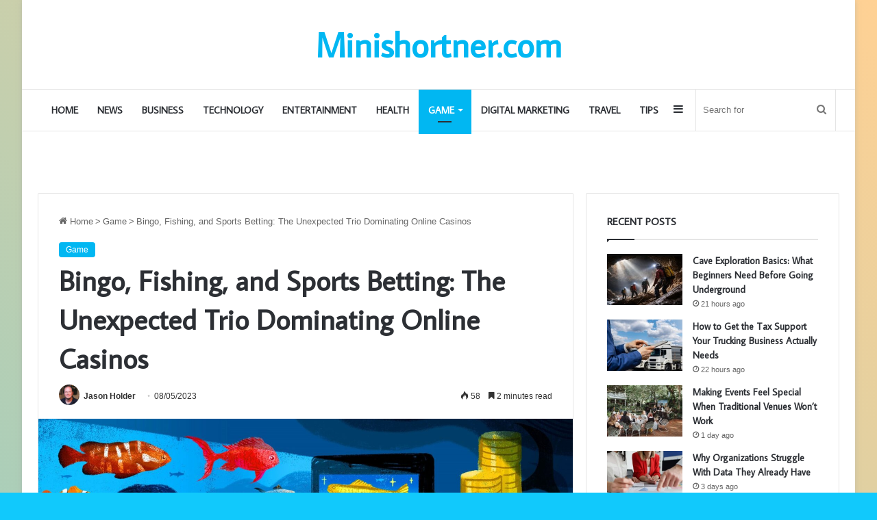

--- FILE ---
content_type: text/html; charset=UTF-8
request_url: https://minishortner.com/bingo-fishing-and-sports-betting-the-unexpected-trio-dominating-online-casinos/
body_size: 18892
content:
<!DOCTYPE html>
<html dir="ltr" lang="en-US" prefix="og: https://ogp.me/ns#" class="" data-skin="light" prefix="og: http://ogp.me/ns#">
<head>
	<meta charset="UTF-8" />
	<link rel="profile" href="https://gmpg.org/xfn/11" />
	<title>Bingo, Fishing, and Sports Betting: The Unexpected Trio Dominating Online Casinos</title>

<meta http-equiv='x-dns-prefetch-control' content='on'>
<link rel='dns-prefetch' href='//cdnjs.cloudflare.com' />
<link rel='dns-prefetch' href='//ajax.googleapis.com' />
<link rel='dns-prefetch' href='//fonts.googleapis.com' />
<link rel='dns-prefetch' href='//fonts.gstatic.com' />
<link rel='dns-prefetch' href='//s.gravatar.com' />
<link rel='dns-prefetch' href='//www.google-analytics.com' />
<link rel='preload' as='script' href='https://ajax.googleapis.com/ajax/libs/webfont/1/webfont.js'>

		<!-- All in One SEO 4.6.4 - aioseo.com -->
		<meta name="description" content="In the past decade, online casinos have experienced a fascinating transformation. Initially limited to classic casino games like blackjack and slot machines, they have now expanded into a diverse realm of betting options. While most people associate online casinos with card games and roulette, three unexpected contenders have emerged as dominant forces in this digital" />
		<meta name="robots" content="max-image-preview:large" />
		<meta name="google-site-verification" content="hJMb9K-6lbxka0xoNW5PnhD-QemJZuzHdD4nGnKpapI" />
		<link rel="canonical" href="https://minishortner.com/bingo-fishing-and-sports-betting-the-unexpected-trio-dominating-online-casinos/" />
		<meta name="generator" content="All in One SEO (AIOSEO) 4.6.4" />
		<meta property="og:locale" content="en_US" />
		<meta property="og:site_name" content="Mini School - A Revolutionary Way to Learn Something New" />
		<meta property="og:type" content="article" />
		<meta property="og:title" content="Bingo, Fishing, and Sports Betting: The Unexpected Trio Dominating Online Casinos" />
		<meta property="og:description" content="In the past decade, online casinos have experienced a fascinating transformation. Initially limited to classic casino games like blackjack and slot machines, they have now expanded into a diverse realm of betting options. While most people associate online casinos with card games and roulette, three unexpected contenders have emerged as dominant forces in this digital" />
		<meta property="og:url" content="https://minishortner.com/bingo-fishing-and-sports-betting-the-unexpected-trio-dominating-online-casinos/" />
		<meta property="article:published_time" content="2023-08-05T11:07:46+00:00" />
		<meta property="article:modified_time" content="2023-09-19T11:05:55+00:00" />
		<meta name="twitter:card" content="summary_large_image" />
		<meta name="twitter:title" content="Bingo, Fishing, and Sports Betting: The Unexpected Trio Dominating Online Casinos" />
		<meta name="twitter:description" content="In the past decade, online casinos have experienced a fascinating transformation. Initially limited to classic casino games like blackjack and slot machines, they have now expanded into a diverse realm of betting options. While most people associate online casinos with card games and roulette, three unexpected contenders have emerged as dominant forces in this digital" />
		<script type="application/ld+json" class="aioseo-schema">
			{"@context":"https:\/\/schema.org","@graph":[{"@type":"BlogPosting","@id":"https:\/\/minishortner.com\/bingo-fishing-and-sports-betting-the-unexpected-trio-dominating-online-casinos\/#blogposting","name":"Bingo, Fishing, and Sports Betting: The Unexpected Trio Dominating Online Casinos","headline":"Bingo, Fishing, and Sports Betting: The Unexpected Trio Dominating Online Casinos","author":{"@id":"https:\/\/minishortner.com\/author\/admin\/#author"},"publisher":{"@id":"https:\/\/minishortner.com\/#organization"},"image":{"@type":"ImageObject","url":"https:\/\/minishortner.com\/wp-content\/uploads\/2023\/08\/Bingo-Fishing-and-Sports-Betting-Unexpected-Trio-Dominating-Online-Casinos.jpg","width":1705,"height":952},"datePublished":"2023-08-05T17:07:46+06:00","dateModified":"2023-09-19T17:05:55+06:00","inLanguage":"en-US","mainEntityOfPage":{"@id":"https:\/\/minishortner.com\/bingo-fishing-and-sports-betting-the-unexpected-trio-dominating-online-casinos\/#webpage"},"isPartOf":{"@id":"https:\/\/minishortner.com\/bingo-fishing-and-sports-betting-the-unexpected-trio-dominating-online-casinos\/#webpage"},"articleSection":"Game"},{"@type":"BreadcrumbList","@id":"https:\/\/minishortner.com\/bingo-fishing-and-sports-betting-the-unexpected-trio-dominating-online-casinos\/#breadcrumblist","itemListElement":[{"@type":"ListItem","@id":"https:\/\/minishortner.com\/#listItem","position":1,"name":"Home","item":"https:\/\/minishortner.com\/","nextItem":"https:\/\/minishortner.com\/bingo-fishing-and-sports-betting-the-unexpected-trio-dominating-online-casinos\/#listItem"},{"@type":"ListItem","@id":"https:\/\/minishortner.com\/bingo-fishing-and-sports-betting-the-unexpected-trio-dominating-online-casinos\/#listItem","position":2,"name":"Bingo, Fishing, and Sports Betting: The Unexpected Trio Dominating Online Casinos","previousItem":"https:\/\/minishortner.com\/#listItem"}]},{"@type":"Organization","@id":"https:\/\/minishortner.com\/#organization","name":"Mini School","description":"A Revolutionary Way to Learn Something New","url":"https:\/\/minishortner.com\/"},{"@type":"Person","@id":"https:\/\/minishortner.com\/author\/admin\/#author","url":"https:\/\/minishortner.com\/author\/admin\/","name":"Jason Holder","image":{"@type":"ImageObject","@id":"https:\/\/minishortner.com\/bingo-fishing-and-sports-betting-the-unexpected-trio-dominating-online-casinos\/#authorImage","url":"https:\/\/secure.gravatar.com\/avatar\/55405ebd1578ef37d9ae6704f93c797c?s=96&d=mm&r=g","width":96,"height":96,"caption":"Jason Holder"}},{"@type":"WebPage","@id":"https:\/\/minishortner.com\/bingo-fishing-and-sports-betting-the-unexpected-trio-dominating-online-casinos\/#webpage","url":"https:\/\/minishortner.com\/bingo-fishing-and-sports-betting-the-unexpected-trio-dominating-online-casinos\/","name":"Bingo, Fishing, and Sports Betting: The Unexpected Trio Dominating Online Casinos","description":"In the past decade, online casinos have experienced a fascinating transformation. Initially limited to classic casino games like blackjack and slot machines, they have now expanded into a diverse realm of betting options. While most people associate online casinos with card games and roulette, three unexpected contenders have emerged as dominant forces in this digital","inLanguage":"en-US","isPartOf":{"@id":"https:\/\/minishortner.com\/#website"},"breadcrumb":{"@id":"https:\/\/minishortner.com\/bingo-fishing-and-sports-betting-the-unexpected-trio-dominating-online-casinos\/#breadcrumblist"},"author":{"@id":"https:\/\/minishortner.com\/author\/admin\/#author"},"creator":{"@id":"https:\/\/minishortner.com\/author\/admin\/#author"},"image":{"@type":"ImageObject","url":"https:\/\/minishortner.com\/wp-content\/uploads\/2023\/08\/Bingo-Fishing-and-Sports-Betting-Unexpected-Trio-Dominating-Online-Casinos.jpg","@id":"https:\/\/minishortner.com\/bingo-fishing-and-sports-betting-the-unexpected-trio-dominating-online-casinos\/#mainImage","width":1705,"height":952},"primaryImageOfPage":{"@id":"https:\/\/minishortner.com\/bingo-fishing-and-sports-betting-the-unexpected-trio-dominating-online-casinos\/#mainImage"},"datePublished":"2023-08-05T17:07:46+06:00","dateModified":"2023-09-19T17:05:55+06:00"},{"@type":"WebSite","@id":"https:\/\/minishortner.com\/#website","url":"https:\/\/minishortner.com\/","name":"Mini School","description":"A Revolutionary Way to Learn Something New","inLanguage":"en-US","publisher":{"@id":"https:\/\/minishortner.com\/#organization"}}]}
		</script>
		<!-- All in One SEO -->


<link rel="alternate" type="application/rss+xml" title="Mini School &raquo; Feed" href="https://minishortner.com/feed/" />
<link rel="alternate" type="application/rss+xml" title="Mini School &raquo; Comments Feed" href="https://minishortner.com/comments/feed/" />

		<style type="text/css">
			:root{
			
					--main-nav-background: #FFFFFF;
					--main-nav-secondry-background: rgba(0,0,0,0.03);
					--main-nav-primary-color: #0088ff;
					--main-nav-contrast-primary-color: #FFFFFF;
					--main-nav-text-color: #2c2f34;
					--main-nav-secondry-text-color: rgba(0,0,0,0.5);
					--main-nav-main-border-color: rgba(0,0,0,0.1);
					--main-nav-secondry-border-color: rgba(0,0,0,0.08);
				
			}
		</style>
	
<meta property="og:title" content="Bingo, Fishing, and Sports Betting: The Unexpected Trio Dominating Online Casinos - Mini School" />
<meta property="og:type" content="article" />
<meta property="og:description" content="In the past decade, online casinos have experienced a fascinating transformation. Initially limited" />
<meta property="og:url" content="https://minishortner.com/bingo-fishing-and-sports-betting-the-unexpected-trio-dominating-online-casinos/" />
<meta property="og:site_name" content="Mini School" />
<meta property="og:image" content="https://minishortner.com/wp-content/uploads/2023/08/Bingo-Fishing-and-Sports-Betting-Unexpected-Trio-Dominating-Online-Casinos.jpg" />
<meta name="viewport" content="width=device-width, initial-scale=1.0" /><style id='wp-emoji-styles-inline-css' type='text/css'>

	img.wp-smiley, img.emoji {
		display: inline !important;
		border: none !important;
		box-shadow: none !important;
		height: 1em !important;
		width: 1em !important;
		margin: 0 0.07em !important;
		vertical-align: -0.1em !important;
		background: none !important;
		padding: 0 !important;
	}
</style>
<style id='global-styles-inline-css' type='text/css'>
body{--wp--preset--color--black: #000000;--wp--preset--color--cyan-bluish-gray: #abb8c3;--wp--preset--color--white: #ffffff;--wp--preset--color--pale-pink: #f78da7;--wp--preset--color--vivid-red: #cf2e2e;--wp--preset--color--luminous-vivid-orange: #ff6900;--wp--preset--color--luminous-vivid-amber: #fcb900;--wp--preset--color--light-green-cyan: #7bdcb5;--wp--preset--color--vivid-green-cyan: #00d084;--wp--preset--color--pale-cyan-blue: #8ed1fc;--wp--preset--color--vivid-cyan-blue: #0693e3;--wp--preset--color--vivid-purple: #9b51e0;--wp--preset--gradient--vivid-cyan-blue-to-vivid-purple: linear-gradient(135deg,rgba(6,147,227,1) 0%,rgb(155,81,224) 100%);--wp--preset--gradient--light-green-cyan-to-vivid-green-cyan: linear-gradient(135deg,rgb(122,220,180) 0%,rgb(0,208,130) 100%);--wp--preset--gradient--luminous-vivid-amber-to-luminous-vivid-orange: linear-gradient(135deg,rgba(252,185,0,1) 0%,rgba(255,105,0,1) 100%);--wp--preset--gradient--luminous-vivid-orange-to-vivid-red: linear-gradient(135deg,rgba(255,105,0,1) 0%,rgb(207,46,46) 100%);--wp--preset--gradient--very-light-gray-to-cyan-bluish-gray: linear-gradient(135deg,rgb(238,238,238) 0%,rgb(169,184,195) 100%);--wp--preset--gradient--cool-to-warm-spectrum: linear-gradient(135deg,rgb(74,234,220) 0%,rgb(151,120,209) 20%,rgb(207,42,186) 40%,rgb(238,44,130) 60%,rgb(251,105,98) 80%,rgb(254,248,76) 100%);--wp--preset--gradient--blush-light-purple: linear-gradient(135deg,rgb(255,206,236) 0%,rgb(152,150,240) 100%);--wp--preset--gradient--blush-bordeaux: linear-gradient(135deg,rgb(254,205,165) 0%,rgb(254,45,45) 50%,rgb(107,0,62) 100%);--wp--preset--gradient--luminous-dusk: linear-gradient(135deg,rgb(255,203,112) 0%,rgb(199,81,192) 50%,rgb(65,88,208) 100%);--wp--preset--gradient--pale-ocean: linear-gradient(135deg,rgb(255,245,203) 0%,rgb(182,227,212) 50%,rgb(51,167,181) 100%);--wp--preset--gradient--electric-grass: linear-gradient(135deg,rgb(202,248,128) 0%,rgb(113,206,126) 100%);--wp--preset--gradient--midnight: linear-gradient(135deg,rgb(2,3,129) 0%,rgb(40,116,252) 100%);--wp--preset--font-size--small: 13px;--wp--preset--font-size--medium: 20px;--wp--preset--font-size--large: 36px;--wp--preset--font-size--x-large: 42px;--wp--preset--spacing--20: 0.44rem;--wp--preset--spacing--30: 0.67rem;--wp--preset--spacing--40: 1rem;--wp--preset--spacing--50: 1.5rem;--wp--preset--spacing--60: 2.25rem;--wp--preset--spacing--70: 3.38rem;--wp--preset--spacing--80: 5.06rem;--wp--preset--shadow--natural: 6px 6px 9px rgba(0, 0, 0, 0.2);--wp--preset--shadow--deep: 12px 12px 50px rgba(0, 0, 0, 0.4);--wp--preset--shadow--sharp: 6px 6px 0px rgba(0, 0, 0, 0.2);--wp--preset--shadow--outlined: 6px 6px 0px -3px rgba(255, 255, 255, 1), 6px 6px rgba(0, 0, 0, 1);--wp--preset--shadow--crisp: 6px 6px 0px rgba(0, 0, 0, 1);}:where(.is-layout-flex){gap: 0.5em;}:where(.is-layout-grid){gap: 0.5em;}body .is-layout-flow > .alignleft{float: left;margin-inline-start: 0;margin-inline-end: 2em;}body .is-layout-flow > .alignright{float: right;margin-inline-start: 2em;margin-inline-end: 0;}body .is-layout-flow > .aligncenter{margin-left: auto !important;margin-right: auto !important;}body .is-layout-constrained > .alignleft{float: left;margin-inline-start: 0;margin-inline-end: 2em;}body .is-layout-constrained > .alignright{float: right;margin-inline-start: 2em;margin-inline-end: 0;}body .is-layout-constrained > .aligncenter{margin-left: auto !important;margin-right: auto !important;}body .is-layout-constrained > :where(:not(.alignleft):not(.alignright):not(.alignfull)){max-width: var(--wp--style--global--content-size);margin-left: auto !important;margin-right: auto !important;}body .is-layout-constrained > .alignwide{max-width: var(--wp--style--global--wide-size);}body .is-layout-flex{display: flex;}body .is-layout-flex{flex-wrap: wrap;align-items: center;}body .is-layout-flex > *{margin: 0;}body .is-layout-grid{display: grid;}body .is-layout-grid > *{margin: 0;}:where(.wp-block-columns.is-layout-flex){gap: 2em;}:where(.wp-block-columns.is-layout-grid){gap: 2em;}:where(.wp-block-post-template.is-layout-flex){gap: 1.25em;}:where(.wp-block-post-template.is-layout-grid){gap: 1.25em;}.has-black-color{color: var(--wp--preset--color--black) !important;}.has-cyan-bluish-gray-color{color: var(--wp--preset--color--cyan-bluish-gray) !important;}.has-white-color{color: var(--wp--preset--color--white) !important;}.has-pale-pink-color{color: var(--wp--preset--color--pale-pink) !important;}.has-vivid-red-color{color: var(--wp--preset--color--vivid-red) !important;}.has-luminous-vivid-orange-color{color: var(--wp--preset--color--luminous-vivid-orange) !important;}.has-luminous-vivid-amber-color{color: var(--wp--preset--color--luminous-vivid-amber) !important;}.has-light-green-cyan-color{color: var(--wp--preset--color--light-green-cyan) !important;}.has-vivid-green-cyan-color{color: var(--wp--preset--color--vivid-green-cyan) !important;}.has-pale-cyan-blue-color{color: var(--wp--preset--color--pale-cyan-blue) !important;}.has-vivid-cyan-blue-color{color: var(--wp--preset--color--vivid-cyan-blue) !important;}.has-vivid-purple-color{color: var(--wp--preset--color--vivid-purple) !important;}.has-black-background-color{background-color: var(--wp--preset--color--black) !important;}.has-cyan-bluish-gray-background-color{background-color: var(--wp--preset--color--cyan-bluish-gray) !important;}.has-white-background-color{background-color: var(--wp--preset--color--white) !important;}.has-pale-pink-background-color{background-color: var(--wp--preset--color--pale-pink) !important;}.has-vivid-red-background-color{background-color: var(--wp--preset--color--vivid-red) !important;}.has-luminous-vivid-orange-background-color{background-color: var(--wp--preset--color--luminous-vivid-orange) !important;}.has-luminous-vivid-amber-background-color{background-color: var(--wp--preset--color--luminous-vivid-amber) !important;}.has-light-green-cyan-background-color{background-color: var(--wp--preset--color--light-green-cyan) !important;}.has-vivid-green-cyan-background-color{background-color: var(--wp--preset--color--vivid-green-cyan) !important;}.has-pale-cyan-blue-background-color{background-color: var(--wp--preset--color--pale-cyan-blue) !important;}.has-vivid-cyan-blue-background-color{background-color: var(--wp--preset--color--vivid-cyan-blue) !important;}.has-vivid-purple-background-color{background-color: var(--wp--preset--color--vivid-purple) !important;}.has-black-border-color{border-color: var(--wp--preset--color--black) !important;}.has-cyan-bluish-gray-border-color{border-color: var(--wp--preset--color--cyan-bluish-gray) !important;}.has-white-border-color{border-color: var(--wp--preset--color--white) !important;}.has-pale-pink-border-color{border-color: var(--wp--preset--color--pale-pink) !important;}.has-vivid-red-border-color{border-color: var(--wp--preset--color--vivid-red) !important;}.has-luminous-vivid-orange-border-color{border-color: var(--wp--preset--color--luminous-vivid-orange) !important;}.has-luminous-vivid-amber-border-color{border-color: var(--wp--preset--color--luminous-vivid-amber) !important;}.has-light-green-cyan-border-color{border-color: var(--wp--preset--color--light-green-cyan) !important;}.has-vivid-green-cyan-border-color{border-color: var(--wp--preset--color--vivid-green-cyan) !important;}.has-pale-cyan-blue-border-color{border-color: var(--wp--preset--color--pale-cyan-blue) !important;}.has-vivid-cyan-blue-border-color{border-color: var(--wp--preset--color--vivid-cyan-blue) !important;}.has-vivid-purple-border-color{border-color: var(--wp--preset--color--vivid-purple) !important;}.has-vivid-cyan-blue-to-vivid-purple-gradient-background{background: var(--wp--preset--gradient--vivid-cyan-blue-to-vivid-purple) !important;}.has-light-green-cyan-to-vivid-green-cyan-gradient-background{background: var(--wp--preset--gradient--light-green-cyan-to-vivid-green-cyan) !important;}.has-luminous-vivid-amber-to-luminous-vivid-orange-gradient-background{background: var(--wp--preset--gradient--luminous-vivid-amber-to-luminous-vivid-orange) !important;}.has-luminous-vivid-orange-to-vivid-red-gradient-background{background: var(--wp--preset--gradient--luminous-vivid-orange-to-vivid-red) !important;}.has-very-light-gray-to-cyan-bluish-gray-gradient-background{background: var(--wp--preset--gradient--very-light-gray-to-cyan-bluish-gray) !important;}.has-cool-to-warm-spectrum-gradient-background{background: var(--wp--preset--gradient--cool-to-warm-spectrum) !important;}.has-blush-light-purple-gradient-background{background: var(--wp--preset--gradient--blush-light-purple) !important;}.has-blush-bordeaux-gradient-background{background: var(--wp--preset--gradient--blush-bordeaux) !important;}.has-luminous-dusk-gradient-background{background: var(--wp--preset--gradient--luminous-dusk) !important;}.has-pale-ocean-gradient-background{background: var(--wp--preset--gradient--pale-ocean) !important;}.has-electric-grass-gradient-background{background: var(--wp--preset--gradient--electric-grass) !important;}.has-midnight-gradient-background{background: var(--wp--preset--gradient--midnight) !important;}.has-small-font-size{font-size: var(--wp--preset--font-size--small) !important;}.has-medium-font-size{font-size: var(--wp--preset--font-size--medium) !important;}.has-large-font-size{font-size: var(--wp--preset--font-size--large) !important;}.has-x-large-font-size{font-size: var(--wp--preset--font-size--x-large) !important;}
.wp-block-navigation a:where(:not(.wp-element-button)){color: inherit;}
:where(.wp-block-post-template.is-layout-flex){gap: 1.25em;}:where(.wp-block-post-template.is-layout-grid){gap: 1.25em;}
:where(.wp-block-columns.is-layout-flex){gap: 2em;}:where(.wp-block-columns.is-layout-grid){gap: 2em;}
.wp-block-pullquote{font-size: 1.5em;line-height: 1.6;}
</style>
<link rel='stylesheet' id='taqyeem-buttons-style-css' href='https://minishortner.com/wp-content/plugins/taqyeem-buttons/assets/style.css?ver=6.4.7' type='text/css' media='all' />
<link rel='stylesheet' id='ez-toc-css' href='https://minishortner.com/wp-content/plugins/easy-table-of-contents/assets/css/screen.min.css?ver=2.0.67' type='text/css' media='all' />
<style id='ez-toc-inline-css' type='text/css'>
div#ez-toc-container .ez-toc-title {font-size: 120%;}div#ez-toc-container .ez-toc-title {font-weight: 500;}div#ez-toc-container ul li {font-size: 95%;}div#ez-toc-container ul li {font-weight: 500;}div#ez-toc-container nav ul ul li {font-size: 90%;}
.ez-toc-container-direction {direction: ltr;}.ez-toc-counter ul{counter-reset: item ;}.ez-toc-counter nav ul li a::before {content: counters(item, ".", decimal) ". ";display: inline-block;counter-increment: item;flex-grow: 0;flex-shrink: 0;margin-right: .2em; float: left; }.ez-toc-widget-direction {direction: ltr;}.ez-toc-widget-container ul{counter-reset: item ;}.ez-toc-widget-container nav ul li a::before {content: counters(item, ".", decimal) ". ";display: inline-block;counter-increment: item;flex-grow: 0;flex-shrink: 0;margin-right: .2em; float: left; }
</style>
<link rel='stylesheet' id='tie-css-base-css' href='https://minishortner.com/wp-content/themes/jannah/assets/css/base.min.css?ver=6.3.0' type='text/css' media='all' />
<link rel='stylesheet' id='tie-css-styles-css' href='https://minishortner.com/wp-content/themes/jannah/assets/css/style.min.css?ver=6.3.0' type='text/css' media='all' />
<link rel='stylesheet' id='tie-css-widgets-css' href='https://minishortner.com/wp-content/themes/jannah/assets/css/widgets.min.css?ver=6.3.0' type='text/css' media='all' />
<link rel='stylesheet' id='tie-css-helpers-css' href='https://minishortner.com/wp-content/themes/jannah/assets/css/helpers.min.css?ver=6.3.0' type='text/css' media='all' />
<link rel='stylesheet' id='tie-fontawesome5-css' href='https://minishortner.com/wp-content/themes/jannah/assets/css/fontawesome.css?ver=6.3.0' type='text/css' media='all' />
<link rel='stylesheet' id='tie-css-ilightbox-css' href='https://minishortner.com/wp-content/themes/jannah/assets/ilightbox/light-skin/skin.css?ver=6.3.0' type='text/css' media='all' />
<link rel='stylesheet' id='tie-css-shortcodes-css' href='https://minishortner.com/wp-content/themes/jannah/assets/css/plugins/shortcodes.min.css?ver=6.3.0' type='text/css' media='all' />
<link rel='stylesheet' id='tie-css-single-css' href='https://minishortner.com/wp-content/themes/jannah/assets/css/single.min.css?ver=6.3.0' type='text/css' media='all' />
<link rel='stylesheet' id='tie-css-print-css' href='https://minishortner.com/wp-content/themes/jannah/assets/css/print.css?ver=6.3.0' type='text/css' media='print' />
<link rel='stylesheet' id='taqyeem-styles-css' href='https://minishortner.com/wp-content/themes/jannah/assets/css/plugins/taqyeem.min.css?ver=6.3.0' type='text/css' media='all' />
<style id='taqyeem-styles-inline-css' type='text/css'>
.wf-active .logo-text,.wf-active h1,.wf-active h2,.wf-active h3,.wf-active h4,.wf-active h5,.wf-active h6,.wf-active .the-subtitle{font-family: 'Average Sans';}.wf-active #main-nav .main-menu > ul > li > a{font-family: 'Average Sans';}#main-nav .main-menu > ul > li > a{font-size: 14px;text-transform: uppercase;}#tie-wrapper .mag-box-title h3{text-transform: uppercase;}#footer .widget-title .the-subtitle{text-transform: uppercase;}#tie-wrapper .widget-title .the-subtitle,#tie-wrapper #comments-title,#tie-wrapper .comment-reply-title,#tie-wrapper .woocommerce-tabs .panel h2,#tie-wrapper .related.products h2,#tie-wrapper #bbpress-forums #new-post > fieldset.bbp-form > legend,#tie-wrapper .entry-content .review-box-header{text-transform: uppercase;}#tie-body{background-color: #11c9fc;background-image: -webkit-linear-gradient(45deg,#11c9fc,#ffd194);background-image: linear-gradient(45deg,#11c9fc,#ffd194);}:root:root{--brand-color: #01b7f2;--dark-brand-color: #0085c0;--bright-color: #FFFFFF;--base-color: #2c2f34;}#reading-position-indicator{box-shadow: 0 0 10px rgba( 1,183,242,0.7);}:root:root{--brand-color: #01b7f2;--dark-brand-color: #0085c0;--bright-color: #FFFFFF;--base-color: #2c2f34;}#reading-position-indicator{box-shadow: 0 0 10px rgba( 1,183,242,0.7);}#footer{background-image: url(https://minishortner.com/wp-content/uploads/2023/08/footer.jpg);background-repeat: no-repeat;background-size: initial; background-attachment: scroll;background-position: center bottom;}#site-info{background-color: rgba(0,0,0,0.01);}.tie-cat-418,.tie-cat-item-418 > span{background-color:#e67e22 !important;color:#FFFFFF !important;}.tie-cat-418:after{border-top-color:#e67e22 !important;}.tie-cat-418:hover{background-color:#c86004 !important;}.tie-cat-418:hover:after{border-top-color:#c86004 !important;}.tie-cat-405,.tie-cat-item-405 > span{background-color:#2ecc71 !important;color:#FFFFFF !important;}.tie-cat-405:after{border-top-color:#2ecc71 !important;}.tie-cat-405:hover{background-color:#10ae53 !important;}.tie-cat-405:hover:after{border-top-color:#10ae53 !important;}.tie-cat-429,.tie-cat-item-429 > span{background-color:#9b59b6 !important;color:#FFFFFF !important;}.tie-cat-429:after{border-top-color:#9b59b6 !important;}.tie-cat-429:hover{background-color:#7d3b98 !important;}.tie-cat-429:hover:after{border-top-color:#7d3b98 !important;}.tie-cat-432,.tie-cat-item-432 > span{background-color:#34495e !important;color:#FFFFFF !important;}.tie-cat-432:after{border-top-color:#34495e !important;}.tie-cat-432:hover{background-color:#162b40 !important;}.tie-cat-432:hover:after{border-top-color:#162b40 !important;}.tie-cat-241,.tie-cat-item-241 > span{background-color:#795548 !important;color:#FFFFFF !important;}.tie-cat-241:after{border-top-color:#795548 !important;}.tie-cat-241:hover{background-color:#5b372a !important;}.tie-cat-241:hover:after{border-top-color:#5b372a !important;}.tie-cat-434,.tie-cat-item-434 > span{background-color:#4CAF50 !important;color:#FFFFFF !important;}.tie-cat-434:after{border-top-color:#4CAF50 !important;}.tie-cat-434:hover{background-color:#2e9132 !important;}.tie-cat-434:hover:after{border-top-color:#2e9132 !important;}@media (max-width: 991px){.side-aside.dark-skin{background-image: url(https://minishortner.com/wp-content/uploads/2023/08/mobile.jpg);background-repeat: no-repeat;background-size: cover; background-attachment: fixed;}}.tie-insta-header {margin-bottom: 15px;}.tie-insta-avatar a {width: 70px;height: 70px;display: block;position: relative;float: left;margin-right: 15px;margin-bottom: 15px;}.tie-insta-avatar a:before {content: "";position: absolute;width: calc(100% + 6px);height: calc(100% + 6px);left: -3px;top: -3px;border-radius: 50%;background: #d6249f;background: radial-gradient(circle at 30% 107%,#fdf497 0%,#fdf497 5%,#fd5949 45%,#d6249f 60%,#285AEB 90%);}.tie-insta-avatar a:after {position: absolute;content: "";width: calc(100% + 3px);height: calc(100% + 3px);left: -2px;top: -2px;border-radius: 50%;background: #fff;}.dark-skin .tie-insta-avatar a:after {background: #27292d;}.tie-insta-avatar img {border-radius: 50%;position: relative;z-index: 2;transition: all 0.25s;}.tie-insta-avatar img:hover {box-shadow: 0px 0px 15px 0 #6b54c6;}.tie-insta-info {font-size: 1.3em;font-weight: bold;margin-bottom: 5px;}
</style>
<script type="text/javascript" src="https://minishortner.com/wp-includes/js/jquery/jquery.min.js?ver=3.7.1" id="jquery-core-js"></script>
<script type="text/javascript" src="https://minishortner.com/wp-includes/js/jquery/jquery-migrate.min.js?ver=3.4.1" id="jquery-migrate-js"></script>
<link rel="https://api.w.org/" href="https://minishortner.com/wp-json/" /><link rel="alternate" type="application/json" href="https://minishortner.com/wp-json/wp/v2/posts/2530" /><link rel="EditURI" type="application/rsd+xml" title="RSD" href="https://minishortner.com/xmlrpc.php?rsd" />
<meta name="generator" content="WordPress 6.4.7" />
<link rel='shortlink' href='https://minishortner.com/?p=2530' />
<link rel="alternate" type="application/json+oembed" href="https://minishortner.com/wp-json/oembed/1.0/embed?url=https%3A%2F%2Fminishortner.com%2Fbingo-fishing-and-sports-betting-the-unexpected-trio-dominating-online-casinos%2F" />
<link rel="alternate" type="text/xml+oembed" href="https://minishortner.com/wp-json/oembed/1.0/embed?url=https%3A%2F%2Fminishortner.com%2Fbingo-fishing-and-sports-betting-the-unexpected-trio-dominating-online-casinos%2F&#038;format=xml" />
<script type='text/javascript'>
/* <![CDATA[ */
var taqyeem = {"ajaxurl":"https://minishortner.com/wp-admin/admin-ajax.php" , "your_rating":"Your Rating:"};
/* ]]> */
</script>

 <meta name="description" content="In the past decade, online casinos have experienced a fascinating transformation. Initially limited to classic casino games like blackjack and slot ma" /><meta http-equiv="X-UA-Compatible" content="IE=edge">
<link rel="icon" href="https://minishortner.com/wp-content/uploads/2023/06/cropped-android-chrome-512x512-1-32x32.png" sizes="32x32" />
<link rel="icon" href="https://minishortner.com/wp-content/uploads/2023/06/cropped-android-chrome-512x512-1-192x192.png" sizes="192x192" />
<link rel="apple-touch-icon" href="https://minishortner.com/wp-content/uploads/2023/06/cropped-android-chrome-512x512-1-180x180.png" />
<meta name="msapplication-TileImage" content="https://minishortner.com/wp-content/uploads/2023/06/cropped-android-chrome-512x512-1-270x270.png" />
</head>

<body id="tie-body" class="post-template-default single single-post postid-2530 single-format-standard tie-no-js boxed-layout wrapper-has-shadow block-head-1 magazine1 is-desktop is-header-layout-2 sidebar-right has-sidebar post-layout-1 narrow-title-narrow-media is-standard-format has-mobile-share hide_share_post_top hide_share_post_bottom">



<div class="background-overlay">

	<div id="tie-container" class="site tie-container">

		
		<div id="tie-wrapper">

			
<header id="theme-header" class="theme-header header-layout-2 main-nav-light main-nav-default-light main-nav-below no-stream-item has-normal-width-logo mobile-header-default">
	
<div class="container header-container">
	<div class="tie-row logo-row">

		
		<div class="logo-wrapper">
			<div class="tie-col-md-4 logo-container clearfix">
				<div id="mobile-header-components-area_1" class="mobile-header-components"><ul class="components"><li class="mobile-component_menu custom-menu-link"><a href="#" id="mobile-menu-icon" class=""><span class="tie-mobile-menu-icon nav-icon is-layout-1"></span><span class="screen-reader-text">Menu</span></a></li></ul></div>
		<div id="logo" class="text-logo" style="margin-top: 40px; margin-bottom: 40px;">

			
			<a title="Minishortner.com" href="https://minishortner.com/">
				<div class="logo-text">Minishortner.com</div>			</a>

			
		</div><!-- #logo /-->

		<div id="mobile-header-components-area_2" class="mobile-header-components"><ul class="components"><li class="mobile-component_search custom-menu-link">
				<a href="#" class="tie-search-trigger-mobile">
					<span class="tie-icon-search tie-search-icon" aria-hidden="true"></span>
					<span class="screen-reader-text">Search for</span>
				</a>
			</li></ul></div>			</div><!-- .tie-col /-->
		</div><!-- .logo-wrapper /-->

		
	</div><!-- .tie-row /-->
</div><!-- .container /-->

<div class="main-nav-wrapper">
	<nav id="main-nav"  class="main-nav header-nav"  aria-label="Primary Navigation">
		<div class="container">

			<div class="main-menu-wrapper">

				
				<div id="menu-components-wrap">

					


					<div class="main-menu main-menu-wrap tie-alignleft">
						<div id="main-nav-menu" class="main-menu header-menu"><ul id="menu-header" class="menu"><li id="menu-item-2004" class="menu-item menu-item-type-custom menu-item-object-custom menu-item-home menu-item-2004"><a href="https://minishortner.com/">Home</a></li>
<li id="menu-item-1997" class="menu-item menu-item-type-taxonomy menu-item-object-category menu-item-1997"><a href="https://minishortner.com/category/news/">News</a></li>
<li id="menu-item-1984" class="menu-item menu-item-type-taxonomy menu-item-object-category menu-item-1984"><a href="https://minishortner.com/category/business/">Business</a></li>
<li id="menu-item-1999" class="menu-item menu-item-type-taxonomy menu-item-object-category menu-item-1999"><a href="https://minishortner.com/category/technology/">Technology</a></li>
<li id="menu-item-1986" class="menu-item menu-item-type-taxonomy menu-item-object-category menu-item-1986"><a href="https://minishortner.com/category/entertainment/">Entertainment</a></li>
<li id="menu-item-1994" class="menu-item menu-item-type-taxonomy menu-item-object-category menu-item-1994"><a href="https://minishortner.com/category/health/">Health</a></li>
<li id="menu-item-1988" class="menu-item menu-item-type-taxonomy menu-item-object-category current-post-ancestor current-menu-parent current-post-parent menu-item-has-children menu-item-1988 tie-current-menu"><a href="https://minishortner.com/category/game/">Game</a>
<ul class="sub-menu menu-sub-content">
	<li id="menu-item-1989" class="menu-item menu-item-type-taxonomy menu-item-object-category menu-item-1989"><a href="https://minishortner.com/category/game/bgmi-pubg/">BGMI</a></li>
	<li id="menu-item-1990" class="menu-item menu-item-type-taxonomy menu-item-object-category menu-item-1990"><a href="https://minishortner.com/category/game/fifa-mobile/">Fifa Mobile</a></li>
	<li id="menu-item-1991" class="menu-item menu-item-type-taxonomy menu-item-object-category menu-item-1991"><a href="https://minishortner.com/category/game/free-fire/">Free Fire</a></li>
	<li id="menu-item-1992" class="menu-item menu-item-type-taxonomy menu-item-object-category menu-item-1992"><a href="https://minishortner.com/category/game/roblox/">Roblox</a></li>
	<li id="menu-item-1993" class="menu-item menu-item-type-taxonomy menu-item-object-category menu-item-1993"><a href="https://minishortner.com/category/game/ryan-aww/">Stumble guys</a></li>
</ul>
</li>
<li id="menu-item-1985" class="menu-item menu-item-type-taxonomy menu-item-object-category menu-item-1985"><a href="https://minishortner.com/category/digital-marketing/">Digital marketing</a></li>
<li id="menu-item-2001" class="menu-item menu-item-type-taxonomy menu-item-object-category menu-item-2001"><a href="https://minishortner.com/category/travel/">Travel</a></li>
<li id="menu-item-5042" class="menu-item menu-item-type-taxonomy menu-item-object-category menu-item-5042"><a href="https://minishortner.com/category/tips/">Tips</a></li>
</ul></div>					</div><!-- .main-menu.tie-alignleft /-->

					<ul class="components">			<li class="search-bar menu-item custom-menu-link" aria-label="Search">
				<form method="get" id="search" action="https://minishortner.com/">
					<input id="search-input"  inputmode="search" type="text" name="s" title="Search for" placeholder="Search for" />
					<button id="search-submit" type="submit">
						<span class="tie-icon-search tie-search-icon" aria-hidden="true"></span>
						<span class="screen-reader-text">Search for</span>
					</button>
				</form>
			</li>
				<li class="side-aside-nav-icon menu-item custom-menu-link">
		<a href="#">
			<span class="tie-icon-navicon" aria-hidden="true"></span>
			<span class="screen-reader-text">Sidebar</span>
		</a>
	</li>
	</ul><!-- Components -->
				</div><!-- #menu-components-wrap /-->
			</div><!-- .main-menu-wrapper /-->
		</div><!-- .container /-->

			</nav><!-- #main-nav /-->
</div><!-- .main-nav-wrapper /-->

</header>

<div id="content" class="site-content container"><div id="main-content-row" class="tie-row main-content-row">

<div class="main-content tie-col-md-8 tie-col-xs-12" role="main">

	
	<article id="the-post" class="container-wrapper post-content tie-standard">

		
<header class="entry-header-outer">

	<nav id="breadcrumb"><a href="https://minishortner.com/"><span class="tie-icon-home" aria-hidden="true"></span> Home</a><em class="delimiter">&gt;</em><a href="https://minishortner.com/category/game/">Game</a><em class="delimiter">&gt;</em><span class="current">Bingo, Fishing, and Sports Betting: The Unexpected Trio Dominating Online Casinos</span></nav><script type="application/ld+json">{"@context":"http:\/\/schema.org","@type":"BreadcrumbList","@id":"#Breadcrumb","itemListElement":[{"@type":"ListItem","position":1,"item":{"name":"Home","@id":"https:\/\/minishortner.com\/"}},{"@type":"ListItem","position":2,"item":{"name":"Game","@id":"https:\/\/minishortner.com\/category\/game\/"}}]}</script>
	<div class="entry-header">

		<span class="post-cat-wrap"><a class="post-cat tie-cat-406" href="https://minishortner.com/category/game/">Game</a></span>
		<h1 class="post-title entry-title">
			Bingo, Fishing, and Sports Betting: The Unexpected Trio Dominating Online Casinos		</h1>

		<div class="single-post-meta post-meta clearfix"><span class="author-meta single-author with-avatars"><span class="meta-item meta-author-wrapper meta-author-3">
						<span class="meta-author-avatar">
							<a href="https://minishortner.com/author/admin/"><img alt='Photo of Jason Holder' src='https://secure.gravatar.com/avatar/55405ebd1578ef37d9ae6704f93c797c?s=140&#038;d=mm&#038;r=g' srcset='https://secure.gravatar.com/avatar/55405ebd1578ef37d9ae6704f93c797c?s=280&#038;d=mm&#038;r=g 2x' class='avatar avatar-140 photo' height='140' width='140' decoding='async'/></a>
						</span>
					<span class="meta-author"><a href="https://minishortner.com/author/admin/" class="author-name tie-icon" title="Jason Holder">Jason Holder</a></span></span></span><span class="date meta-item tie-icon">08/05/2023</span><div class="tie-alignright"><span class="meta-views meta-item "><span class="tie-icon-fire" aria-hidden="true"></span> 57 </span><span class="meta-reading-time meta-item"><span class="tie-icon-bookmark" aria-hidden="true"></span> 2 minutes read</span> </div></div><!-- .post-meta -->	</div><!-- .entry-header /-->

	
	
</header><!-- .entry-header-outer /-->

<div  class="featured-area"><div class="featured-area-inner"><figure class="single-featured-image"><img width="1705" height="952" src="https://minishortner.com/wp-content/uploads/2023/08/Bingo-Fishing-and-Sports-Betting-Unexpected-Trio-Dominating-Online-Casinos.jpg" class="attachment-full size-full wp-post-image" alt="" data-main-img="1" decoding="async" fetchpriority="high" srcset="https://minishortner.com/wp-content/uploads/2023/08/Bingo-Fishing-and-Sports-Betting-Unexpected-Trio-Dominating-Online-Casinos.jpg 1705w, https://minishortner.com/wp-content/uploads/2023/08/Bingo-Fishing-and-Sports-Betting-Unexpected-Trio-Dominating-Online-Casinos-300x168.jpg 300w, https://minishortner.com/wp-content/uploads/2023/08/Bingo-Fishing-and-Sports-Betting-Unexpected-Trio-Dominating-Online-Casinos-1024x572.jpg 1024w, https://minishortner.com/wp-content/uploads/2023/08/Bingo-Fishing-and-Sports-Betting-Unexpected-Trio-Dominating-Online-Casinos-768x429.jpg 768w, https://minishortner.com/wp-content/uploads/2023/08/Bingo-Fishing-and-Sports-Betting-Unexpected-Trio-Dominating-Online-Casinos-1536x858.jpg 1536w, https://minishortner.com/wp-content/uploads/2023/08/Bingo-Fishing-and-Sports-Betting-Unexpected-Trio-Dominating-Online-Casinos-696x389.jpg 696w, https://minishortner.com/wp-content/uploads/2023/08/Bingo-Fishing-and-Sports-Betting-Unexpected-Trio-Dominating-Online-Casinos-1068x596.jpg 1068w, https://minishortner.com/wp-content/uploads/2023/08/Bingo-Fishing-and-Sports-Betting-Unexpected-Trio-Dominating-Online-Casinos-752x420.jpg 752w" sizes="(max-width: 1705px) 100vw, 1705px" /></figure></div></div>
		<div class="entry-content entry clearfix">

			
			<p><span style="font-weight: 400;">In the past decade, online casinos have experienced a fascinating transformation. Initially limited to classic casino games like blackjack and slot machines, they have now expanded into a diverse realm of betting options. While most people associate online casinos with card games and roulette, three unexpected contenders have emerged as dominant forces in this digital domain: Bingo, Fishing, and Sports Betting.</span></p>
<p><span style="font-weight: 400;">The unconventional online casino like </span><a href="https://voj8.casino/"><b>voj8 cassino</b></a><b>,</b><span style="font-weight: 400;"> offerings have gained immense popularity due to the increasing desire for novel and thrilling experiences among enthusiasts. With advancing technology, players are seeking unique forms of entertainment beyond the traditional casino games. As a result, Bingo, Fishing, and Sports Betting have emerged unexpectedly as frontrunners in the online gambling industry.</span></p>
<div id="ez-toc-container" class="ez-toc-v2_0_67 counter-hierarchy ez-toc-counter ez-toc-grey ez-toc-container-direction">
<div class="ez-toc-title-container">
<p class="ez-toc-title " >Contents</p>
<span class="ez-toc-title-toggle"><a href="#" class="ez-toc-pull-right ez-toc-btn ez-toc-btn-xs ez-toc-btn-default ez-toc-toggle" aria-label="Toggle Table of Content"><span class="ez-toc-js-icon-con"><span class=""><span class="eztoc-hide" style="display:none;">Toggle</span><span class="ez-toc-icon-toggle-span"><svg style="fill: #999;color:#999" xmlns="http://www.w3.org/2000/svg" class="list-377408" width="20px" height="20px" viewBox="0 0 24 24" fill="none"><path d="M6 6H4v2h2V6zm14 0H8v2h12V6zM4 11h2v2H4v-2zm16 0H8v2h12v-2zM4 16h2v2H4v-2zm16 0H8v2h12v-2z" fill="currentColor"></path></svg><svg style="fill: #999;color:#999" class="arrow-unsorted-368013" xmlns="http://www.w3.org/2000/svg" width="10px" height="10px" viewBox="0 0 24 24" version="1.2" baseProfile="tiny"><path d="M18.2 9.3l-6.2-6.3-6.2 6.3c-.2.2-.3.4-.3.7s.1.5.3.7c.2.2.4.3.7.3h11c.3 0 .5-.1.7-.3.2-.2.3-.5.3-.7s-.1-.5-.3-.7zM5.8 14.7l6.2 6.3 6.2-6.3c.2-.2.3-.5.3-.7s-.1-.5-.3-.7c-.2-.2-.4-.3-.7-.3h-11c-.3 0-.5.1-.7.3-.2.2-.3.5-.3.7s.1.5.3.7z"/></svg></span></span></span></a></span></div>
<nav><ul class='ez-toc-list ez-toc-list-level-1 ' ><li class='ez-toc-page-1 ez-toc-heading-level-2'><a class="ez-toc-link ez-toc-heading-1" href="#The_revival_of_bingo" title="The revival of bingo">The revival of bingo</a></li><li class='ez-toc-page-1 ez-toc-heading-level-2'><a class="ez-toc-link ez-toc-heading-2" href="#The_rise_of_fishing_games" title="The rise of fishing games">The rise of fishing games</a></li><li class='ez-toc-page-1 ez-toc-heading-level-2'><a class="ez-toc-link ez-toc-heading-3" href="#The_Dominance_of_Sports_Betting" title="The Dominance of Sports Betting">The Dominance of Sports Betting</a></li><li class='ez-toc-page-1 ez-toc-heading-level-2'><a class="ez-toc-link ez-toc-heading-4" href="#The_synergy_between_the_three" title="The synergy between the three">The synergy between the three</a></li><li class='ez-toc-page-1 ez-toc-heading-level-2'><a class="ez-toc-link ez-toc-heading-5" href="#Conclusion" title="Conclusion">Conclusion</a></li></ul></nav></div>
<h2><span class="ez-toc-section" id="The_revival_of_bingo"></span><b>The revival of bingo</b><span class="ez-toc-section-end"></span></h2>
<p><img decoding="async" class="alignnone size-full wp-image-2531" src="https://minishortner.com/wp-content/uploads/2023/08/The-revival-of-bingo.jpg" alt="The revival of bingo" width="780" height="519" srcset="https://minishortner.com/wp-content/uploads/2023/08/The-revival-of-bingo.jpg 780w, https://minishortner.com/wp-content/uploads/2023/08/The-revival-of-bingo-300x200.jpg 300w, https://minishortner.com/wp-content/uploads/2023/08/The-revival-of-bingo-768x511.jpg 768w, https://minishortner.com/wp-content/uploads/2023/08/The-revival-of-bingo-696x463.jpg 696w, https://minishortner.com/wp-content/uploads/2023/08/The-revival-of-bingo-631x420.jpg 631w" sizes="(max-width: 780px) 100vw, 780px" /></p>
<p><span style="font-weight: 400;">Bingo, a game that was once popular in community halls and retirement homes, has made a remarkable comeback in the online casino world. Online bingo games follow the same fundamental principles as their offline counterparts. Players mark off numbers on virtual cards to create winning patterns—however, the digital format offers an array of features that enhance the gameplay experience.</span></p>
<h2><span class="ez-toc-section" id="The_rise_of_fishing_games"></span><b>The rise of fishing games</b><span class="ez-toc-section-end"></span></h2>
<p><span style="font-weight: 400;">Surprisingly, fishing games have become a prominent category in online casinos. These games offer the excitement of virtual fishing, where players can cast their lines, reel in catches, and compete for rewards. Online fishing games often feature realistic graphics and immersive sound effects to enhance the </span><a href="https://www.forbes.com/sites/forbestechcouncil/2021/06/04/playing-to-win-improving-the-gaming-experience/?sh=4f3b565f5ca2"><span style="font-weight: 400;">gaming experience</span></a><span style="font-weight: 400;">.</span></p>
<h2><span class="ez-toc-section" id="The_Dominance_of_Sports_Betting"></span><b>The Dominance of Sports Betting</b><span class="ez-toc-section-end"></span></h2>
<p><span style="font-weight: 400;">Sports betting, among the unexpected trio dominating online casinos, stands out as a powerful force. The market for sports betting has experienced significant growth. This growth can be attributed to the widespread popularity of various sports events and the convenience of online wagering. Engaging in sports betting allows enthusiasts to deepen their connection with their favorite sports by placing bets on outcomes and performances.</span></p>
<p>Betkubi&#8217;s virtual chat rooms and forums foster a sense of community among players, enabling them to interact, share strategies, and discuss their gaming experiences. <b><a href="http://betkubi.io/" target="_blank" rel="noopener" data-saferedirecturl="https://www.google.com/url?q=http://betkubi.io/&amp;source=gmail&amp;ust=1695207312126000&amp;usg=AOvVaw2uR9KQIW107aSfQunQX-OY">Betkubi</a></b> connects players like no other.</p>
<p><span style="font-weight: 400;">The surge in sports betting can be attributed to several vital factors. One significant factor is the widespread availability of online platforms. </span></p>
<h2><span class="ez-toc-section" id="The_synergy_between_the_three"></span><b>The synergy between the three</b><span class="ez-toc-section-end"></span></h2>
<p><img loading="lazy" decoding="async" class="alignnone size-full wp-image-2532" src="https://minishortner.com/wp-content/uploads/2023/08/The-synergy-between-the-three.jpg" alt="The synergy between the three" width="754" height="637" srcset="https://minishortner.com/wp-content/uploads/2023/08/The-synergy-between-the-three.jpg 754w, https://minishortner.com/wp-content/uploads/2023/08/The-synergy-between-the-three-300x253.jpg 300w, https://minishortner.com/wp-content/uploads/2023/08/The-synergy-between-the-three-696x588.jpg 696w, https://minishortner.com/wp-content/uploads/2023/08/The-synergy-between-the-three-497x420.jpg 497w" sizes="(max-width: 754px) 100vw, 754px" /></p>
<p><span style="font-weight: 400;">The unexpected trio of Bingo, Fishing, and Sports Betting has become a dominant force in online casinos. These three forms of entertainment offer diverse betting experiences to players, creating a synergy that appeals to a wide range of preferences. Platforms have capitalized on this by featuring these options under one virtual roof, catering to a broader audience. </span></p>
<p><span style="font-weight: 400;">Moreover, the cross-promotion between these games helps attract new audiences as enthusiasts of one activity are enticed to explore the others. By leveraging player preferences and engagement, this unique combination creates a comprehensive and engaging experience for online casino players, solidifying the success of the Bingo, Fishing, and Sports Betting trio.</span></p>
<h2><span class="ez-toc-section" id="Conclusion"></span><b>Conclusion</b><span class="ez-toc-section-end"></span></h2>
<p><span style="font-weight: 400;"><a href="https://minishortner.com/types-of-games-you-can-play-in-online-casinos/">Online casinos</a> have embraced a diverse range of betting experiences with the rise of the Bingo, Fishing, and Sports Betting trio. Platforms like voj8 cassino exemplify this commitment. By combining these three activities, online casinos can provide players with comprehensive and engaging options. </span></p>
<p><span style="font-weight: 400;">This unique combination caters to the evolving needs and preferences of players, offering different forms of entertainment within a single platform. The unexpected dominance of Bingo, Fishing, and Sports Betting in the online casino landscape has created a dynamic and captivating gambling experience for players.</span></p>

			
		</div><!-- .entry-content /-->

				<div id="post-extra-info">
			<div class="theiaStickySidebar">
				<div class="single-post-meta post-meta clearfix"><span class="author-meta single-author with-avatars"><span class="meta-item meta-author-wrapper meta-author-3">
						<span class="meta-author-avatar">
							<a href="https://minishortner.com/author/admin/"><img alt='Photo of Jason Holder' src='https://secure.gravatar.com/avatar/55405ebd1578ef37d9ae6704f93c797c?s=140&#038;d=mm&#038;r=g' srcset='https://secure.gravatar.com/avatar/55405ebd1578ef37d9ae6704f93c797c?s=280&#038;d=mm&#038;r=g 2x' class='avatar avatar-140 photo' height='140' width='140' loading='lazy' decoding='async'/></a>
						</span>
					<span class="meta-author"><a href="https://minishortner.com/author/admin/" class="author-name tie-icon" title="Jason Holder">Jason Holder</a></span></span></span><span class="date meta-item tie-icon">08/05/2023</span><div class="tie-alignright"><span class="meta-views meta-item "><span class="tie-icon-fire" aria-hidden="true"></span> 57 </span><span class="meta-reading-time meta-item"><span class="tie-icon-bookmark" aria-hidden="true"></span> 2 minutes read</span> </div></div><!-- .post-meta -->			</div>
		</div>

		<div class="clearfix"></div>
		<script id="tie-schema-json" type="application/ld+json">{"@context":"http:\/\/schema.org","@type":"Article","dateCreated":"2023-08-05T17:07:46+06:00","datePublished":"2023-08-05T17:07:46+06:00","dateModified":"2023-09-19T17:05:55+06:00","headline":"Bingo, Fishing, and Sports Betting: The Unexpected Trio Dominating Online Casinos","name":"Bingo, Fishing, and Sports Betting: The Unexpected Trio Dominating Online Casinos","keywords":[],"url":"https:\/\/minishortner.com\/bingo-fishing-and-sports-betting-the-unexpected-trio-dominating-online-casinos\/","description":"In the past decade, online casinos have experienced a fascinating transformation. Initially limited to classic casino games like blackjack and slot machines, they have now expanded into a diverse real","copyrightYear":"2023","articleSection":"Game","articleBody":"In the past decade, online casinos have experienced a fascinating transformation. Initially limited to classic casino games like blackjack and slot machines, they have now expanded into a diverse realm of betting options. While most people associate online casinos with card games and roulette, three unexpected contenders have emerged as dominant forces in this digital domain: Bingo, Fishing, and Sports Betting.\r\n\r\nThe unconventional online casino like voj8 cassino, offerings have gained immense popularity due to the increasing desire for novel and thrilling experiences among enthusiasts. With advancing technology, players are seeking unique forms of entertainment beyond the traditional casino games. As a result, Bingo, Fishing, and Sports Betting have emerged unexpectedly as frontrunners in the online gambling industry.\r\nThe revival of bingo\r\n\r\n\r\nBingo, a game that was once popular in community halls and retirement homes, has made a remarkable comeback in the online casino world. Online bingo games follow the same fundamental principles as their offline counterparts. Players mark off numbers on virtual cards to create winning patterns\u2014however, the digital format offers an array of features that enhance the gameplay experience.\r\nThe rise of fishing games\r\nSurprisingly, fishing games have become a prominent category in online casinos. These games offer the excitement of virtual fishing, where players can cast their lines, reel in catches, and compete for rewards. Online fishing games often feature realistic graphics and immersive sound effects to enhance the gaming experience.\r\nThe Dominance of Sports Betting\r\nSports betting, among the unexpected trio dominating online casinos, stands out as a powerful force. The market for sports betting has experienced significant growth. This growth can be attributed to the widespread popularity of various sports events and the convenience of online wagering. Engaging in sports betting allows enthusiasts to deepen their connection with their favorite sports by placing bets on outcomes and performances.\r\n\r\nBetkubi's virtual chat rooms and forums foster a sense of community among players, enabling them to interact, share strategies, and discuss their gaming experiences.\u00a0Betkubi\u00a0connects players like no other.\r\n\r\nThe surge in sports betting can be attributed to several vital factors. One significant factor is the widespread availability of online platforms.\u00a0\r\nThe synergy between the three\r\n\r\n\r\nThe unexpected trio of Bingo, Fishing, and Sports Betting has become a dominant force in online casinos. These three forms of entertainment offer diverse betting experiences to players, creating a synergy that appeals to a wide range of preferences. Platforms have capitalized on this by featuring these options under one virtual roof, catering to a broader audience.\u00a0\r\n\r\nMoreover, the cross-promotion between these games helps attract new audiences as enthusiasts of one activity are enticed to explore the others. By leveraging player preferences and engagement, this unique combination creates a comprehensive and engaging experience for online casino players, solidifying the success of the Bingo, Fishing, and Sports Betting trio.\r\nConclusion\r\nOnline casinos have embraced a diverse range of betting experiences with the rise of the Bingo, Fishing, and Sports Betting trio. Platforms like voj8 cassino exemplify this commitment. By combining these three activities, online casinos can provide players with comprehensive and engaging options.\u00a0\r\n\r\nThis unique combination caters to the evolving needs and preferences of players, offering different forms of entertainment within a single platform. The unexpected dominance of Bingo, Fishing, and Sports Betting in the online casino landscape has created a dynamic and captivating gambling experience for players.","publisher":{"@id":"#Publisher","@type":"Organization","name":"Mini School","logo":{"@type":"ImageObject","url":"https:\/\/minishortner.com\/wp-content\/themes\/jannah\/assets\/images\/logo@2x.png"},"sameAs":["#","#","#","#"]},"sourceOrganization":{"@id":"#Publisher"},"copyrightHolder":{"@id":"#Publisher"},"mainEntityOfPage":{"@type":"WebPage","@id":"https:\/\/minishortner.com\/bingo-fishing-and-sports-betting-the-unexpected-trio-dominating-online-casinos\/","breadcrumb":{"@id":"#Breadcrumb"}},"author":{"@type":"Person","name":"Jason Holder","url":"https:\/\/minishortner.com\/author\/admin\/"},"image":{"@type":"ImageObject","url":"https:\/\/minishortner.com\/wp-content\/uploads\/2023\/08\/Bingo-Fishing-and-Sports-Betting-Unexpected-Trio-Dominating-Online-Casinos.jpg","width":1705,"height":952}}</script>
		<div id="share-buttons-bottom" class="share-buttons share-buttons-bottom">
			<div class="share-links ">
				
				<a href="https://www.facebook.com/sharer.php?u=https://minishortner.com/bingo-fishing-and-sports-betting-the-unexpected-trio-dominating-online-casinos/" rel="external noopener nofollow" title="Facebook" target="_blank" class="facebook-share-btn  large-share-button" data-raw="https://www.facebook.com/sharer.php?u={post_link}">
					<span class="share-btn-icon tie-icon-facebook"></span> <span class="social-text">Facebook</span>
				</a>
				<a href="https://twitter.com/intent/tweet?text=Bingo%2C%20Fishing%2C%20and%20Sports%20Betting%3A%20The%20Unexpected%20Trio%20Dominating%20Online%20Casinos&#038;url=https://minishortner.com/bingo-fishing-and-sports-betting-the-unexpected-trio-dominating-online-casinos/" rel="external noopener nofollow" title="Twitter" target="_blank" class="twitter-share-btn  large-share-button" data-raw="https://twitter.com/intent/tweet?text={post_title}&amp;url={post_link}">
					<span class="share-btn-icon tie-icon-twitter"></span> <span class="social-text">Twitter</span>
				</a>
				<a href="https://www.linkedin.com/shareArticle?mini=true&#038;url=https://minishortner.com/bingo-fishing-and-sports-betting-the-unexpected-trio-dominating-online-casinos/&#038;title=Bingo%2C%20Fishing%2C%20and%20Sports%20Betting%3A%20The%20Unexpected%20Trio%20Dominating%20Online%20Casinos" rel="external noopener nofollow" title="LinkedIn" target="_blank" class="linkedin-share-btn " data-raw="https://www.linkedin.com/shareArticle?mini=true&amp;url={post_full_link}&amp;title={post_title}">
					<span class="share-btn-icon tie-icon-linkedin"></span> <span class="screen-reader-text">LinkedIn</span>
				</a>
				<a href="https://www.tumblr.com/share/link?url=https://minishortner.com/bingo-fishing-and-sports-betting-the-unexpected-trio-dominating-online-casinos/&#038;name=Bingo%2C%20Fishing%2C%20and%20Sports%20Betting%3A%20The%20Unexpected%20Trio%20Dominating%20Online%20Casinos" rel="external noopener nofollow" title="Tumblr" target="_blank" class="tumblr-share-btn " data-raw="https://www.tumblr.com/share/link?url={post_link}&amp;name={post_title}">
					<span class="share-btn-icon tie-icon-tumblr"></span> <span class="screen-reader-text">Tumblr</span>
				</a>
				<a href="https://pinterest.com/pin/create/button/?url=https://minishortner.com/bingo-fishing-and-sports-betting-the-unexpected-trio-dominating-online-casinos/&#038;description=Bingo%2C%20Fishing%2C%20and%20Sports%20Betting%3A%20The%20Unexpected%20Trio%20Dominating%20Online%20Casinos&#038;media=https://minishortner.com/wp-content/uploads/2023/08/Bingo-Fishing-and-Sports-Betting-Unexpected-Trio-Dominating-Online-Casinos.jpg" rel="external noopener nofollow" title="Pinterest" target="_blank" class="pinterest-share-btn " data-raw="https://pinterest.com/pin/create/button/?url={post_link}&amp;description={post_title}&amp;media={post_img}">
					<span class="share-btn-icon tie-icon-pinterest"></span> <span class="screen-reader-text">Pinterest</span>
				</a>
				<a href="https://reddit.com/submit?url=https://minishortner.com/bingo-fishing-and-sports-betting-the-unexpected-trio-dominating-online-casinos/&#038;title=Bingo%2C%20Fishing%2C%20and%20Sports%20Betting%3A%20The%20Unexpected%20Trio%20Dominating%20Online%20Casinos" rel="external noopener nofollow" title="Reddit" target="_blank" class="reddit-share-btn " data-raw="https://reddit.com/submit?url={post_link}&amp;title={post_title}">
					<span class="share-btn-icon tie-icon-reddit"></span> <span class="screen-reader-text">Reddit</span>
				</a>
				<a href="https://vk.com/share.php?url=https://minishortner.com/bingo-fishing-and-sports-betting-the-unexpected-trio-dominating-online-casinos/" rel="external noopener nofollow" title="VKontakte" target="_blank" class="vk-share-btn " data-raw="https://vk.com/share.php?url={post_link}">
					<span class="share-btn-icon tie-icon-vk"></span> <span class="screen-reader-text">VKontakte</span>
				</a>
				<a href="/cdn-cgi/l/email-protection#[base64]" rel="external noopener nofollow" title="Share via Email" target="_blank" class="email-share-btn " data-raw="mailto:?subject={post_title}&amp;body={post_link}">
					<span class="share-btn-icon tie-icon-envelope"></span> <span class="screen-reader-text">Share via Email</span>
				</a>
				<a href="#" rel="external noopener nofollow" title="Print" target="_blank" class="print-share-btn " data-raw="#">
					<span class="share-btn-icon tie-icon-print"></span> <span class="screen-reader-text">Print</span>
				</a>			</div><!-- .share-links /-->
		</div><!-- .share-buttons /-->

		
	</article><!-- #the-post /-->

	
	<div class="post-components">

		
		<div class="about-author container-wrapper about-author-3">

								<div class="author-avatar">
						<a href="https://minishortner.com/author/admin/">
							<img alt='Photo of Jason Holder' src='https://secure.gravatar.com/avatar/55405ebd1578ef37d9ae6704f93c797c?s=180&#038;d=mm&#038;r=g' srcset='https://secure.gravatar.com/avatar/55405ebd1578ef37d9ae6704f93c797c?s=360&#038;d=mm&#038;r=g 2x' class='avatar avatar-180 photo' height='180' width='180' loading='lazy' decoding='async'/>						</a>
					</div><!-- .author-avatar /-->
					
			<div class="author-info">

											<h3 class="author-name"><a href="https://minishortner.com/author/admin/">Jason Holder</a></h3>
						
				<div class="author-bio">
					My name is Jason Holder and I am the owner of Mini School. I am 26 years old. I live in USA. I am currently completing my studies at Texas University. On this website of mine, you will always find value-based content.				</div><!-- .author-bio /-->

				<ul class="social-icons">
								<li class="social-icons-item">
									<a href="https://minishortner.com" rel="external noopener nofollow" target="_blank" class="social-link url-social-icon">
										<span class="tie-icon-home" aria-hidden="true"></span>
										<span class="screen-reader-text">Website</span>
									</a>
								</li>
							</ul>			</div><!-- .author-info /-->
			<div class="clearfix"></div>
		</div><!-- .about-author /-->
		
	</div><!-- .post-components /-->

	
</div><!-- .main-content -->


	<aside class="sidebar tie-col-md-4 tie-col-xs-12 normal-side is-sticky" aria-label="Primary Sidebar">
		<div class="theiaStickySidebar">
			<div id="posts-list-widget-7" class="container-wrapper widget posts-list"><div class="widget-title the-global-title"><div class="the-subtitle">Recent Posts</div></div><div class="widget-posts-list-wrapper"><div class="widget-posts-list-container"  data-current="1" data-query="{'number':'5','offset':'','order':'latest','id':['402','241','3','412','404','398','409','416','403','400','414','401','2','417','408','438','411','415','399','6','405']}" data-style="[]"><ul class="posts-list-items widget-posts-wrapper">
<li class="widget-single-post-item widget-post-list tie-standard">

			<div class="post-widget-thumbnail">

			
			<a aria-label="Cave Exploration Basics: What Beginners Need Before Going Underground" href="https://minishortner.com/cave-basics-what-beginners-before-going-underground/" class="post-thumb">
			<div class="post-thumb-overlay-wrap">
				<div class="post-thumb-overlay">
					<span class="tie-icon tie-media-icon"></span>
				</div>
			</div>
		<img width="220" height="150" src="https://minishortner.com/wp-content/uploads/2026/01/Cave-Exploration-Basics-What-Beginners-Need-Before-Going-Underground-220x150.jpg" class="attachment-jannah-image-small size-jannah-image-small tie-small-image wp-post-image" alt="Cave Exploration Basics: What Beginners Need Before Going Underground" decoding="async" loading="lazy" /></a>		</div><!-- post-alignleft /-->
	
	<div class="post-widget-body ">
		<a class="post-title the-subtitle" href="https://minishortner.com/cave-basics-what-beginners-before-going-underground/">Cave Exploration Basics: What Beginners Need Before Going Underground</a>

		<div class="post-meta">
			<span class="date meta-item tie-icon">21 hours ago</span>		</div>
	</div>
</li>

<li class="widget-single-post-item widget-post-list tie-standard">

			<div class="post-widget-thumbnail">

			
			<a aria-label="How to Get the Tax Support Your Trucking Business Actually Needs" href="https://minishortner.com/get-tax-support-trucking-business-actually-needs/" class="post-thumb">
			<div class="post-thumb-overlay-wrap">
				<div class="post-thumb-overlay">
					<span class="tie-icon tie-media-icon"></span>
				</div>
			</div>
		<img width="220" height="150" src="https://minishortner.com/wp-content/uploads/2026/01/How-to-Get-the-Tax-Support-Your-Trucking-Business-Actually-Needs-220x150.jpg" class="attachment-jannah-image-small size-jannah-image-small tie-small-image wp-post-image" alt="How to Get the Tax Support Your Trucking Business Actually Needs" decoding="async" loading="lazy" /></a>		</div><!-- post-alignleft /-->
	
	<div class="post-widget-body ">
		<a class="post-title the-subtitle" href="https://minishortner.com/get-tax-support-trucking-business-actually-needs/">How to Get the Tax Support Your Trucking Business Actually Needs</a>

		<div class="post-meta">
			<span class="date meta-item tie-icon">22 hours ago</span>		</div>
	</div>
</li>

<li class="widget-single-post-item widget-post-list tie-standard">

			<div class="post-widget-thumbnail">

			
			<a aria-label="Making Events Feel Special When Traditional Venues Won&#8217;t Work" href="https://minishortner.com/making-events-feel-special-venues-wont-work/" class="post-thumb">
			<div class="post-thumb-overlay-wrap">
				<div class="post-thumb-overlay">
					<span class="tie-icon tie-media-icon"></span>
				</div>
			</div>
		<img width="220" height="150" src="https://minishortner.com/wp-content/uploads/2026/01/Making-Events-Feel-Special-When-Traditional-Venues-Wont-Work-220x150.jpg" class="attachment-jannah-image-small size-jannah-image-small tie-small-image wp-post-image" alt="Making Events Feel Special When Traditional Venues Won&#039;t Work" decoding="async" loading="lazy" /></a>		</div><!-- post-alignleft /-->
	
	<div class="post-widget-body ">
		<a class="post-title the-subtitle" href="https://minishortner.com/making-events-feel-special-venues-wont-work/">Making Events Feel Special When Traditional Venues Won&#8217;t Work</a>

		<div class="post-meta">
			<span class="date meta-item tie-icon">1 day ago</span>		</div>
	</div>
</li>

<li class="widget-single-post-item widget-post-list tie-standard">

			<div class="post-widget-thumbnail">

			
			<a aria-label="Why Organizations Struggle With Data They Already Have" href="https://minishortner.com/organizations-struggle-data-already-have/" class="post-thumb">
			<div class="post-thumb-overlay-wrap">
				<div class="post-thumb-overlay">
					<span class="tie-icon tie-media-icon"></span>
				</div>
			</div>
		<img width="220" height="150" src="https://minishortner.com/wp-content/uploads/2026/01/Why-Organizations-Struggle-With-Data-They-Already-Have-220x150.webp" class="attachment-jannah-image-small size-jannah-image-small tie-small-image wp-post-image" alt="Why Organizations Struggle With Data They Already Have" decoding="async" loading="lazy" /></a>		</div><!-- post-alignleft /-->
	
	<div class="post-widget-body ">
		<a class="post-title the-subtitle" href="https://minishortner.com/organizations-struggle-data-already-have/">Why Organizations Struggle With Data They Already Have</a>

		<div class="post-meta">
			<span class="date meta-item tie-icon">3 days ago</span>		</div>
	</div>
</li>

<li class="widget-single-post-item widget-post-list tie-standard">

			<div class="post-widget-thumbnail">

			
			<a aria-label="Understanding Your Dog&#8217;s Protein Needs at Different Life Stages" href="https://minishortner.com/understanding-dogs-protein-needs-at-different-life-stages/" class="post-thumb">
			<div class="post-thumb-overlay-wrap">
				<div class="post-thumb-overlay">
					<span class="tie-icon tie-media-icon"></span>
				</div>
			</div>
		<img width="220" height="150" src="https://minishortner.com/wp-content/uploads/2026/01/Understanding-Your-Dogs-Protein-Needs-at-Different-Life-Stages-220x150.jpg" class="attachment-jannah-image-small size-jannah-image-small tie-small-image wp-post-image" alt="Understanding Your Dog&#039;s Protein Needs at Different Life Stages" decoding="async" loading="lazy" /></a>		</div><!-- post-alignleft /-->
	
	<div class="post-widget-body ">
		<a class="post-title the-subtitle" href="https://minishortner.com/understanding-dogs-protein-needs-at-different-life-stages/">Understanding Your Dog&#8217;s Protein Needs at Different Life Stages</a>

		<div class="post-meta">
			<span class="date meta-item tie-icon">1 week ago</span>		</div>
	</div>
</li>
</ul></div><div class="widget-pagination-wrapper">
							<ul class="slider-arrow-nav">
								<li>
									<a class="widget-pagination prev-posts pagination-disabled" href="#">
										<span class="tie-icon-angle-left" aria-hidden="true"></span>
										<span class="screen-reader-text">Previous page</span>
									</a>
								</li>
								<li>
									<a class="widget-pagination next-posts" href="#">
										<span class="tie-icon-angle-right" aria-hidden="true"></span>
										<span class="screen-reader-text">Next page</span>
									</a>
								</li>
							</ul>
						</div></div><div class="clearfix"></div></div><!-- .widget /-->		</div><!-- .theiaStickySidebar /-->
	</aside><!-- .sidebar /-->
	</div><!-- .main-content-row /--></div><!-- #content /-->
<footer id="footer" class="site-footer dark-skin dark-widgetized-area">

	
			<div id="site-info" class="site-info site-info-layout-2">
				<div class="container">
					<div class="tie-row">
						<div class="tie-col-md-12">

							<div class="copyright-text copyright-text-first">Minishortner.com &copy; Copyright 2026, All Rights Reserved &nbsp;</div><div class="footer-menu"><ul id="menu-footer" class="menu"><li id="menu-item-2120" class="menu-item menu-item-type-custom menu-item-object-custom menu-item-home menu-item-2120"><a href="https://minishortner.com/">Home</a></li>
<li id="menu-item-2103" class="menu-item menu-item-type-post_type menu-item-object-page menu-item-2103"><a href="https://minishortner.com/contact-us/">Contact Us</a></li>
<li id="menu-item-2104" class="menu-item menu-item-type-post_type menu-item-object-page menu-item-2104"><a href="https://minishortner.com/about-us/">About Us</a></li>
<li id="menu-item-2106" class="menu-item menu-item-type-post_type menu-item-object-page menu-item-2106"><a href="https://minishortner.com/privacy-policy/">Privacy Policy</a></li>
</ul></div>
						</div><!-- .tie-col /-->
					</div><!-- .tie-row /-->
				</div><!-- .container /-->
			</div><!-- #site-info /-->
			
</footer><!-- #footer /-->


		<div id="share-buttons-mobile" class="share-buttons share-buttons-mobile">
			<div class="share-links  icons-only">
				
				<a href="https://www.facebook.com/sharer.php?u=https://minishortner.com/bingo-fishing-and-sports-betting-the-unexpected-trio-dominating-online-casinos/" rel="external noopener nofollow" title="Facebook" target="_blank" class="facebook-share-btn " data-raw="https://www.facebook.com/sharer.php?u={post_link}">
					<span class="share-btn-icon tie-icon-facebook"></span> <span class="screen-reader-text">Facebook</span>
				</a>
				<a href="https://twitter.com/intent/tweet?text=Bingo%2C%20Fishing%2C%20and%20Sports%20Betting%3A%20The%20Unexpected%20Trio%20Dominating%20Online%20Casinos&#038;url=https://minishortner.com/bingo-fishing-and-sports-betting-the-unexpected-trio-dominating-online-casinos/" rel="external noopener nofollow" title="Twitter" target="_blank" class="twitter-share-btn " data-raw="https://twitter.com/intent/tweet?text={post_title}&amp;url={post_link}">
					<span class="share-btn-icon tie-icon-twitter"></span> <span class="screen-reader-text">Twitter</span>
				</a>
				<a href="https://api.whatsapp.com/send?text=Bingo%2C%20Fishing%2C%20and%20Sports%20Betting%3A%20The%20Unexpected%20Trio%20Dominating%20Online%20Casinos%20https://minishortner.com/bingo-fishing-and-sports-betting-the-unexpected-trio-dominating-online-casinos/" rel="external noopener nofollow" title="WhatsApp" target="_blank" class="whatsapp-share-btn " data-raw="https://api.whatsapp.com/send?text={post_title}%20{post_link}">
					<span class="share-btn-icon tie-icon-whatsapp"></span> <span class="screen-reader-text">WhatsApp</span>
				</a>
				<a href="https://telegram.me/share/url?url=https://minishortner.com/bingo-fishing-and-sports-betting-the-unexpected-trio-dominating-online-casinos/&text=Bingo%2C%20Fishing%2C%20and%20Sports%20Betting%3A%20The%20Unexpected%20Trio%20Dominating%20Online%20Casinos" rel="external noopener nofollow" title="Telegram" target="_blank" class="telegram-share-btn " data-raw="https://telegram.me/share/url?url={post_link}&text={post_title}">
					<span class="share-btn-icon tie-icon-paper-plane"></span> <span class="screen-reader-text">Telegram</span>
				</a>
				<a href="viber://forward?text=Bingo%2C%20Fishing%2C%20and%20Sports%20Betting%3A%20The%20Unexpected%20Trio%20Dominating%20Online%20Casinos%20https://minishortner.com/bingo-fishing-and-sports-betting-the-unexpected-trio-dominating-online-casinos/" rel="external noopener nofollow" title="Viber" target="_blank" class="viber-share-btn " data-raw="viber://forward?text={post_title}%20{post_link}">
					<span class="share-btn-icon tie-icon-phone"></span> <span class="screen-reader-text">Viber</span>
				</a>			</div><!-- .share-links /-->
		</div><!-- .share-buttons /-->

		<div class="mobile-share-buttons-spacer"></div>
		<a id="go-to-top" class="go-to-top-button" href="#go-to-tie-body">
			<span class="tie-icon-angle-up"></span>
			<span class="screen-reader-text">Back to top button</span>
		</a>
	
		</div><!-- #tie-wrapper /-->

		
	<aside class=" side-aside normal-side dark-skin dark-widgetized-area slide-sidebar-desktop is-fullwidth appear-from-left" aria-label="Secondary Sidebar" style="visibility: hidden;">
		<div data-height="100%" class="side-aside-wrapper has-custom-scroll">

			<a href="#" class="close-side-aside remove big-btn light-btn">
				<span class="screen-reader-text">Close</span>
			</a><!-- .close-side-aside /-->


			
				<div id="mobile-container">

											<div id="mobile-search">
							<form role="search" method="get" class="search-form" action="https://minishortner.com/">
				<label>
					<span class="screen-reader-text">Search for:</span>
					<input type="search" class="search-field" placeholder="Search &hellip;" value="" name="s" />
				</label>
				<input type="submit" class="search-submit" value="Search" />
			</form>							</div><!-- #mobile-search /-->
						
					<div id="mobile-menu" class="hide-menu-icons">
											</div><!-- #mobile-menu /-->

											<div id="mobile-social-icons" class="social-icons-widget solid-social-icons">
							<ul><li class="social-icons-item"><a class="social-link facebook-social-icon" rel="external noopener nofollow" target="_blank" href="#"><span class="tie-social-icon tie-icon-facebook"></span><span class="screen-reader-text">Facebook</span></a></li><li class="social-icons-item"><a class="social-link twitter-social-icon" rel="external noopener nofollow" target="_blank" href="#"><span class="tie-social-icon tie-icon-twitter"></span><span class="screen-reader-text">Twitter</span></a></li><li class="social-icons-item"><a class="social-link youtube-social-icon" rel="external noopener nofollow" target="_blank" href="#"><span class="tie-social-icon tie-icon-youtube"></span><span class="screen-reader-text">YouTube</span></a></li><li class="social-icons-item"><a class="social-link instagram-social-icon" rel="external noopener nofollow" target="_blank" href="#"><span class="tie-social-icon tie-icon-instagram"></span><span class="screen-reader-text">Instagram</span></a></li></ul> 
						</div><!-- #mobile-social-icons /-->
						
				</div><!-- #mobile-container /-->
			

							<div id="slide-sidebar-widgets">
									</div>
			
		</div><!-- .side-aside-wrapper /-->
	</aside><!-- .side-aside /-->

	
	</div><!-- #tie-container /-->
</div><!-- .background-overlay /-->

<div id="reading-position-indicator"></div><div id="is-scroller-outer"><div id="is-scroller"></div></div><div id="fb-root"></div>		<div id="tie-popup-search-mobile" class="tie-popup tie-popup-search-wrap" style="display: none;">
			<a href="#" class="tie-btn-close remove big-btn light-btn">
				<span class="screen-reader-text">Close</span>
			</a>
			<div class="popup-search-wrap-inner">

				<div class="live-search-parent pop-up-live-search" data-skin="live-search-popup" aria-label="Search">

										<form method="get" class="tie-popup-search-form" action="https://minishortner.com/">
							<input class="tie-popup-search-input " inputmode="search" type="text" name="s" title="Search for" autocomplete="off" placeholder="Search for" />
							<button class="tie-popup-search-submit" type="submit">
								<span class="tie-icon-search tie-search-icon" aria-hidden="true"></span>
								<span class="screen-reader-text">Search for</span>
							</button>
						</form>
						
				</div><!-- .pop-up-live-search /-->

			</div><!-- .popup-search-wrap-inner /-->
		</div><!-- .tie-popup-search-wrap /-->
		<script data-cfasync="false" src="/cdn-cgi/scripts/5c5dd728/cloudflare-static/email-decode.min.js"></script><script type="text/javascript" id="ez-toc-scroll-scriptjs-js-extra">
/* <![CDATA[ */
var eztoc_smooth_local = {"scroll_offset":"30","add_request_uri":""};
/* ]]> */
</script>
<script type="text/javascript" src="https://minishortner.com/wp-content/plugins/easy-table-of-contents/assets/js/smooth_scroll.min.js?ver=2.0.67" id="ez-toc-scroll-scriptjs-js"></script>
<script type="text/javascript" src="https://minishortner.com/wp-content/plugins/easy-table-of-contents/vendor/js-cookie/js.cookie.min.js?ver=2.2.1" id="ez-toc-js-cookie-js"></script>
<script type="text/javascript" src="https://minishortner.com/wp-content/plugins/easy-table-of-contents/vendor/sticky-kit/jquery.sticky-kit.min.js?ver=1.9.2" id="ez-toc-jquery-sticky-kit-js"></script>
<script type="text/javascript" id="ez-toc-js-js-extra">
/* <![CDATA[ */
var ezTOC = {"smooth_scroll":"1","visibility_hide_by_default":"","scroll_offset":"30","fallbackIcon":"<span class=\"\"><span class=\"eztoc-hide\" style=\"display:none;\">Toggle<\/span><span class=\"ez-toc-icon-toggle-span\"><svg style=\"fill: #999;color:#999\" xmlns=\"http:\/\/www.w3.org\/2000\/svg\" class=\"list-377408\" width=\"20px\" height=\"20px\" viewBox=\"0 0 24 24\" fill=\"none\"><path d=\"M6 6H4v2h2V6zm14 0H8v2h12V6zM4 11h2v2H4v-2zm16 0H8v2h12v-2zM4 16h2v2H4v-2zm16 0H8v2h12v-2z\" fill=\"currentColor\"><\/path><\/svg><svg style=\"fill: #999;color:#999\" class=\"arrow-unsorted-368013\" xmlns=\"http:\/\/www.w3.org\/2000\/svg\" width=\"10px\" height=\"10px\" viewBox=\"0 0 24 24\" version=\"1.2\" baseProfile=\"tiny\"><path d=\"M18.2 9.3l-6.2-6.3-6.2 6.3c-.2.2-.3.4-.3.7s.1.5.3.7c.2.2.4.3.7.3h11c.3 0 .5-.1.7-.3.2-.2.3-.5.3-.7s-.1-.5-.3-.7zM5.8 14.7l6.2 6.3 6.2-6.3c.2-.2.3-.5.3-.7s-.1-.5-.3-.7c-.2-.2-.4-.3-.7-.3h-11c-.3 0-.5.1-.7.3-.2.2-.3.5-.3.7s.1.5.3.7z\"\/><\/svg><\/span><\/span>"};
/* ]]> */
</script>
<script type="text/javascript" src="https://minishortner.com/wp-content/plugins/easy-table-of-contents/assets/js/front.min.js?ver=2.0.67-1718727767" id="ez-toc-js-js"></script>
<script type="text/javascript" id="rocket-browser-checker-js-after">
/* <![CDATA[ */
"use strict";var _createClass=function(){function defineProperties(target,props){for(var i=0;i<props.length;i++){var descriptor=props[i];descriptor.enumerable=descriptor.enumerable||!1,descriptor.configurable=!0,"value"in descriptor&&(descriptor.writable=!0),Object.defineProperty(target,descriptor.key,descriptor)}}return function(Constructor,protoProps,staticProps){return protoProps&&defineProperties(Constructor.prototype,protoProps),staticProps&&defineProperties(Constructor,staticProps),Constructor}}();function _classCallCheck(instance,Constructor){if(!(instance instanceof Constructor))throw new TypeError("Cannot call a class as a function")}var RocketBrowserCompatibilityChecker=function(){function RocketBrowserCompatibilityChecker(options){_classCallCheck(this,RocketBrowserCompatibilityChecker),this.passiveSupported=!1,this._checkPassiveOption(this),this.options=!!this.passiveSupported&&options}return _createClass(RocketBrowserCompatibilityChecker,[{key:"_checkPassiveOption",value:function(self){try{var options={get passive(){return!(self.passiveSupported=!0)}};window.addEventListener("test",null,options),window.removeEventListener("test",null,options)}catch(err){self.passiveSupported=!1}}},{key:"initRequestIdleCallback",value:function(){!1 in window&&(window.requestIdleCallback=function(cb){var start=Date.now();return setTimeout(function(){cb({didTimeout:!1,timeRemaining:function(){return Math.max(0,50-(Date.now()-start))}})},1)}),!1 in window&&(window.cancelIdleCallback=function(id){return clearTimeout(id)})}},{key:"isDataSaverModeOn",value:function(){return"connection"in navigator&&!0===navigator.connection.saveData}},{key:"supportsLinkPrefetch",value:function(){var elem=document.createElement("link");return elem.relList&&elem.relList.supports&&elem.relList.supports("prefetch")&&window.IntersectionObserver&&"isIntersecting"in IntersectionObserverEntry.prototype}},{key:"isSlowConnection",value:function(){return"connection"in navigator&&"effectiveType"in navigator.connection&&("2g"===navigator.connection.effectiveType||"slow-2g"===navigator.connection.effectiveType)}}]),RocketBrowserCompatibilityChecker}();
/* ]]> */
</script>
<script type="text/javascript" id="rocket-preload-links-js-extra">
/* <![CDATA[ */
var RocketPreloadLinksConfig = {"excludeUris":"\/(?:.+\/)?feed(?:\/(?:.+\/?)?)?$|\/(?:.+\/)?embed\/|\/(index.php\/)?(.*)wp-json(\/.*|$)|\/refer\/|\/go\/|\/recommend\/|\/recommends\/","usesTrailingSlash":"1","imageExt":"jpg|jpeg|gif|png|tiff|bmp|webp|avif|pdf|doc|docx|xls|xlsx|php","fileExt":"jpg|jpeg|gif|png|tiff|bmp|webp|avif|pdf|doc|docx|xls|xlsx|php|html|htm","siteUrl":"https:\/\/minishortner.com","onHoverDelay":"100","rateThrottle":"3"};
/* ]]> */
</script>
<script type="text/javascript" id="rocket-preload-links-js-after">
/* <![CDATA[ */
(function() {
"use strict";var r="function"==typeof Symbol&&"symbol"==typeof Symbol.iterator?function(e){return typeof e}:function(e){return e&&"function"==typeof Symbol&&e.constructor===Symbol&&e!==Symbol.prototype?"symbol":typeof e},e=function(){function i(e,t){for(var n=0;n<t.length;n++){var i=t[n];i.enumerable=i.enumerable||!1,i.configurable=!0,"value"in i&&(i.writable=!0),Object.defineProperty(e,i.key,i)}}return function(e,t,n){return t&&i(e.prototype,t),n&&i(e,n),e}}();function i(e,t){if(!(e instanceof t))throw new TypeError("Cannot call a class as a function")}var t=function(){function n(e,t){i(this,n),this.browser=e,this.config=t,this.options=this.browser.options,this.prefetched=new Set,this.eventTime=null,this.threshold=1111,this.numOnHover=0}return e(n,[{key:"init",value:function(){!this.browser.supportsLinkPrefetch()||this.browser.isDataSaverModeOn()||this.browser.isSlowConnection()||(this.regex={excludeUris:RegExp(this.config.excludeUris,"i"),images:RegExp(".("+this.config.imageExt+")$","i"),fileExt:RegExp(".("+this.config.fileExt+")$","i")},this._initListeners(this))}},{key:"_initListeners",value:function(e){-1<this.config.onHoverDelay&&document.addEventListener("mouseover",e.listener.bind(e),e.listenerOptions),document.addEventListener("mousedown",e.listener.bind(e),e.listenerOptions),document.addEventListener("touchstart",e.listener.bind(e),e.listenerOptions)}},{key:"listener",value:function(e){var t=e.target.closest("a"),n=this._prepareUrl(t);if(null!==n)switch(e.type){case"mousedown":case"touchstart":this._addPrefetchLink(n);break;case"mouseover":this._earlyPrefetch(t,n,"mouseout")}}},{key:"_earlyPrefetch",value:function(t,e,n){var i=this,r=setTimeout(function(){if(r=null,0===i.numOnHover)setTimeout(function(){return i.numOnHover=0},1e3);else if(i.numOnHover>i.config.rateThrottle)return;i.numOnHover++,i._addPrefetchLink(e)},this.config.onHoverDelay);t.addEventListener(n,function e(){t.removeEventListener(n,e,{passive:!0}),null!==r&&(clearTimeout(r),r=null)},{passive:!0})}},{key:"_addPrefetchLink",value:function(i){return this.prefetched.add(i.href),new Promise(function(e,t){var n=document.createElement("link");n.rel="prefetch",n.href=i.href,n.onload=e,n.onerror=t,document.head.appendChild(n)}).catch(function(){})}},{key:"_prepareUrl",value:function(e){if(null===e||"object"!==(void 0===e?"undefined":r(e))||!1 in e||-1===["http:","https:"].indexOf(e.protocol))return null;var t=e.href.substring(0,this.config.siteUrl.length),n=this._getPathname(e.href,t),i={original:e.href,protocol:e.protocol,origin:t,pathname:n,href:t+n};return this._isLinkOk(i)?i:null}},{key:"_getPathname",value:function(e,t){var n=t?e.substring(this.config.siteUrl.length):e;return n.startsWith("/")||(n="/"+n),this._shouldAddTrailingSlash(n)?n+"/":n}},{key:"_shouldAddTrailingSlash",value:function(e){return this.config.usesTrailingSlash&&!e.endsWith("/")&&!this.regex.fileExt.test(e)}},{key:"_isLinkOk",value:function(e){return null!==e&&"object"===(void 0===e?"undefined":r(e))&&(!this.prefetched.has(e.href)&&e.origin===this.config.siteUrl&&-1===e.href.indexOf("?")&&-1===e.href.indexOf("#")&&!this.regex.excludeUris.test(e.href)&&!this.regex.images.test(e.href))}}],[{key:"run",value:function(){"undefined"!=typeof RocketPreloadLinksConfig&&new n(new RocketBrowserCompatibilityChecker({capture:!0,passive:!0}),RocketPreloadLinksConfig).init()}}]),n}();t.run();
}());
/* ]]> */
</script>
<script type="text/javascript" id="tie-scripts-js-extra">
/* <![CDATA[ */
var tie = {"is_rtl":"","ajaxurl":"https:\/\/minishortner.com\/wp-admin\/admin-ajax.php","is_taqyeem_active":"1","is_sticky_video":"1","mobile_menu_top":"","mobile_menu_active":"area_1","mobile_menu_parent":"","lightbox_all":"true","lightbox_gallery":"true","lightbox_skin":"light","lightbox_thumb":"horizontal","lightbox_arrows":"true","is_singular":"1","autoload_posts":"","reading_indicator":"true","lazyload":"","select_share":"true","select_share_twitter":"true","select_share_facebook":"true","select_share_linkedin":"true","select_share_email":"","facebook_app_id":"5303202981","twitter_username":"","responsive_tables":"true","ad_blocker_detector":"","sticky_behavior":"default","sticky_desktop":"true","sticky_mobile":"true","sticky_mobile_behavior":"default","ajax_loader":"<div class=\"loader-overlay\"><div class=\"spinner-circle\"><\/div><\/div>","type_to_search":"1","lang_no_results":"Nothing Found","sticky_share_mobile":"true","sticky_share_post":""};
/* ]]> */
</script>
<script type="text/javascript" src="https://minishortner.com/wp-content/themes/jannah/assets/js/scripts.min.js?ver=6.3.0" id="tie-scripts-js"></script>
<script type="text/javascript" id="tie-scripts-js-after">
/* <![CDATA[ */
				jQuery.ajax({
					type : "GET",
					url  : "https://minishortner.com/wp-admin/admin-ajax.php",
					data : "postviews_id=2530&action=tie_postviews",
					cache: !1,
					success: function( data ){
						jQuery(".single-post-meta").find(".meta-views").html( data );
					}
				});

			
/* ]]> */
</script>
<script type="text/javascript" src="https://minishortner.com/wp-content/themes/jannah/assets/ilightbox/lightbox.js?ver=6.3.0" id="tie-js-ilightbox-js"></script>
<script type="text/javascript" src="https://minishortner.com/wp-content/themes/jannah/assets/js/sliders.min.js?ver=6.3.0" id="tie-js-sliders-js"></script>
<script type="text/javascript" src="https://minishortner.com/wp-content/themes/jannah/assets/js/shortcodes.js?ver=6.3.0" id="tie-js-shortcodes-js"></script>
<script type="text/javascript" src="https://minishortner.com/wp-content/themes/jannah/assets/js/desktop.min.js?ver=6.3.0" id="tie-js-desktop-js"></script>
<script type="text/javascript" src="https://minishortner.com/wp-content/themes/jannah/assets/js/single.min.js?ver=6.3.0" id="tie-js-single-js"></script>
<script>
				WebFontConfig ={
					google:{
						families: [ 'Average+Sans:600,regular:latin', 'Average+Sans:500,regular:latin&display=swap' ]
					}
				};

				(function(){
					var wf   = document.createElement('script');
					wf.src   = '//ajax.googleapis.com/ajax/libs/webfont/1/webfont.js';
					wf.type  = 'text/javascript';
					wf.defer = 'true';
					var s = document.getElementsByTagName('script')[0];
					s.parentNode.insertBefore(wf, s);
				})();
			</script>		<script type='text/javascript'>
			!function(t){"use strict";t.loadCSS||(t.loadCSS=function(){});var e=loadCSS.relpreload={};if(e.support=function(){var e;try{e=t.document.createElement("link").relList.supports("preload")}catch(t){e=!1}return function(){return e}}(),e.bindMediaToggle=function(t){var e=t.media||"all";function a(){t.addEventListener?t.removeEventListener("load",a):t.attachEvent&&t.detachEvent("onload",a),t.setAttribute("onload",null),t.media=e}t.addEventListener?t.addEventListener("load",a):t.attachEvent&&t.attachEvent("onload",a),setTimeout(function(){t.rel="stylesheet",t.media="only x"}),setTimeout(a,3e3)},e.poly=function(){if(!e.support())for(var a=t.document.getElementsByTagName("link"),n=0;n<a.length;n++){var o=a[n];"preload"!==o.rel||"style"!==o.getAttribute("as")||o.getAttribute("data-loadcss")||(o.setAttribute("data-loadcss",!0),e.bindMediaToggle(o))}},!e.support()){e.poly();var a=t.setInterval(e.poly,500);t.addEventListener?t.addEventListener("load",function(){e.poly(),t.clearInterval(a)}):t.attachEvent&&t.attachEvent("onload",function(){e.poly(),t.clearInterval(a)})}"undefined"!=typeof exports?exports.loadCSS=loadCSS:t.loadCSS=loadCSS}("undefined"!=typeof global?global:this);
		</script>

		<script type='text/javascript'>
			var c = document.body.className;
			c = c.replace(/tie-no-js/, 'tie-js');
			document.body.className = c;
		</script>
		
<script defer src="https://static.cloudflareinsights.com/beacon.min.js/vcd15cbe7772f49c399c6a5babf22c1241717689176015" integrity="sha512-ZpsOmlRQV6y907TI0dKBHq9Md29nnaEIPlkf84rnaERnq6zvWvPUqr2ft8M1aS28oN72PdrCzSjY4U6VaAw1EQ==" data-cf-beacon='{"version":"2024.11.0","token":"1368841242994f8095b6044d115ee8f4","r":1,"server_timing":{"name":{"cfCacheStatus":true,"cfEdge":true,"cfExtPri":true,"cfL4":true,"cfOrigin":true,"cfSpeedBrain":true},"location_startswith":null}}' crossorigin="anonymous"></script>
</body>
</html>

<!-- This website is like a Rocket, isn't it? Performance optimized by WP Rocket. Learn more: https://wp-rocket.me - Debug: cached@1769066595 -->